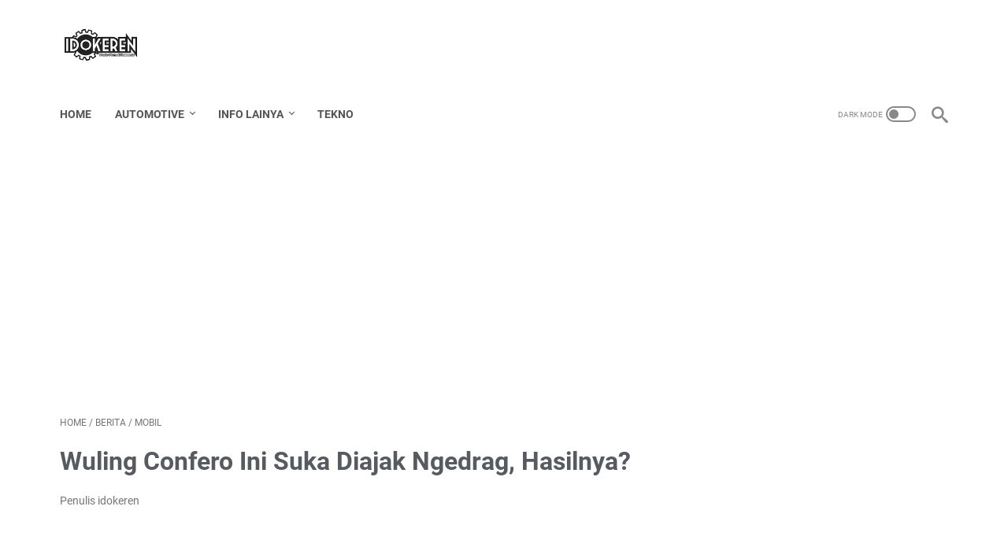

--- FILE ---
content_type: text/html; charset=utf-8
request_url: https://www.google.com/recaptcha/api2/aframe
body_size: 267
content:
<!DOCTYPE HTML><html><head><meta http-equiv="content-type" content="text/html; charset=UTF-8"></head><body><script nonce="Sdzf1-wV4MZjvaSC0M9G6g">/** Anti-fraud and anti-abuse applications only. See google.com/recaptcha */ try{var clients={'sodar':'https://pagead2.googlesyndication.com/pagead/sodar?'};window.addEventListener("message",function(a){try{if(a.source===window.parent){var b=JSON.parse(a.data);var c=clients[b['id']];if(c){var d=document.createElement('img');d.src=c+b['params']+'&rc='+(localStorage.getItem("rc::a")?sessionStorage.getItem("rc::b"):"");window.document.body.appendChild(d);sessionStorage.setItem("rc::e",parseInt(sessionStorage.getItem("rc::e")||0)+1);localStorage.setItem("rc::h",'1769803404744');}}}catch(b){}});window.parent.postMessage("_grecaptcha_ready", "*");}catch(b){}</script></body></html>

--- FILE ---
content_type: text/javascript; charset=UTF-8
request_url: https://www.idokeren.com/feeds/posts/summary/-/Mobil?alt=json-in-script&callback=bacaJuga&max-results=5
body_size: 3703
content:
// API callback
bacaJuga({"version":"1.0","encoding":"UTF-8","feed":{"xmlns":"http://www.w3.org/2005/Atom","xmlns$openSearch":"http://a9.com/-/spec/opensearchrss/1.0/","xmlns$blogger":"http://schemas.google.com/blogger/2008","xmlns$georss":"http://www.georss.org/georss","xmlns$gd":"http://schemas.google.com/g/2005","xmlns$thr":"http://purl.org/syndication/thread/1.0","id":{"$t":"tag:blogger.com,1999:blog-2883499777072755743"},"updated":{"$t":"2026-01-25T18:13:35.855+07:00"},"category":[{"term":"Motor"},{"term":"Mobil"},{"term":"Berita"},{"term":"INFO MENARIK"},{"term":"Tips"},{"term":"materi otomotif"},{"term":"MANFAAT"},{"term":"mesin"},{"term":"Tips And Tricks Motor"},{"term":"wallpaper"},{"term":"AUTOMOTIVE"},{"term":"TEKNO"},{"term":"kesehatan"},{"term":"Tips And Tricks Mobil"},{"term":"Informasi Umum"},{"term":"TARIFMANGGUNG"},{"term":"Blogging"},{"term":"Bmw"},{"term":"PENDIDIKAN"},{"term":"Tecno"},{"term":"Nissan"},{"term":"Hoby Hewan"},{"term":"News"},{"term":"catatanku"},{"term":"KEGUNAAN"},{"term":"Komunitas Motor"},{"term":"teknologi"},{"term":"MOTO GP"},{"term":"PERBEDAAN"},{"term":"tips dan trick"},{"term":"Modifikasi Motor"},{"term":"SUZUKI"},{"term":"Amplifier Circuit"},{"term":"Manfaat Buah"},{"term":"sparepart"},{"term":"ALATBERAT"},{"term":"Komunitas Mobil"},{"term":"lainnya"},{"term":"Car Audio Adapter"},{"term":"Catatan Pengendara Mobil"},{"term":"Catatan Pengendara Motor"},{"term":"Daihatsu"},{"term":"Event"},{"term":"Komputer"},{"term":"Modifikasi"},{"term":"TRENDING"},{"term":"Tips \u0026 Trik"},{"term":"Tutorial Blogging"},{"term":"baby"},{"term":"bmw bike"},{"term":"nisan"},{"term":"pengukuran"},{"term":"wallaper"}],"title":{"type":"text","$t":"idokeren.com"},"subtitle":{"type":"html","$t":"Blog Yang Membahas Dunia  Otomotif, Berita, Tips Dan trik Motor Dan Mobil , Blogging, Tecno, Belajar Otomotif Dan Apapun Informasi Yang Bermanfaat.\n\n\n\n\n \n   \n"},"link":[{"rel":"http://schemas.google.com/g/2005#feed","type":"application/atom+xml","href":"https:\/\/www.idokeren.com\/feeds\/posts\/summary"},{"rel":"self","type":"application/atom+xml","href":"https:\/\/www.blogger.com\/feeds\/2883499777072755743\/posts\/summary\/-\/Mobil?alt=json-in-script\u0026max-results=5"},{"rel":"alternate","type":"text/html","href":"https:\/\/www.idokeren.com\/search\/label\/Mobil"},{"rel":"hub","href":"http://pubsubhubbub.appspot.com/"},{"rel":"next","type":"application/atom+xml","href":"https:\/\/www.blogger.com\/feeds\/2883499777072755743\/posts\/summary\/-\/Mobil\/-\/Mobil?alt=json-in-script\u0026start-index=6\u0026max-results=5"}],"author":[{"name":{"$t":"idokeren"},"uri":{"$t":"http:\/\/www.blogger.com\/profile\/15081934845598365866"},"email":{"$t":"noreply@blogger.com"},"gd$image":{"rel":"http://schemas.google.com/g/2005#thumbnail","width":"32","height":"32","src":"\/\/blogger.googleusercontent.com\/img\/b\/R29vZ2xl\/AVvXsEh818pm45r_aCOW_LLNc61a3rPYqM-JufBlyOgb0kR_uuxeZWz3qg4smcM2pBLyWSTeSQGrIi3KXBR1frQSGQmayLlgCgsA7QZJFhfNv448Mlex7jKwN_hxTbsLpSqT7wjhICGvJjmAuHjoj_1yKEYNdAMpqU19IlPTFL-fD3MwK7Y0\/s220\/SQUARE%20IDOKEREN%20(WHITE).jpg"}}],"generator":{"version":"7.00","uri":"http://www.blogger.com","$t":"Blogger"},"openSearch$totalResults":{"$t":"249"},"openSearch$startIndex":{"$t":"1"},"openSearch$itemsPerPage":{"$t":"5"},"entry":[{"id":{"$t":"tag:blogger.com,1999:blog-2883499777072755743.post-4667441390359056154"},"published":{"$t":"2024-07-05T15:22:00.011+07:00"},"updated":{"$t":"2024-07-05T15:22:50.546+07:00"},"category":[{"scheme":"http://www.blogger.com/atom/ns#","term":"AUTOMOTIVE"},{"scheme":"http://www.blogger.com/atom/ns#","term":"Mobil"}],"title":{"type":"text","$t":"Memilih Kendaraan Beroda Empat Matic Bekas Agar Tidak Rugi"},"summary":{"type":"text","$t":"idokeren.com -\u0026nbsp; Memilih kendaraan beroda empat Matic Bekas\u0026nbsp;panduan Lengkap agar tidak Rugi, Membeli mobil langsung, khususnya kendaraan beroda empat matic bekas, adalah keputusan besar\u0026nbsp; yang perlu dipertimbangkan menggunakan matang.\u0026nbsp;Di kembali keuntungannya seperti harga yg lebih terjangkau serta pilihan contoh yang majemuk, proses pembelian mobil matic bekas juga penuh dengan"},"link":[{"rel":"replies","type":"application/atom+xml","href":"https:\/\/www.idokeren.com\/feeds\/4667441390359056154\/comments\/default","title":"Post Comments"},{"rel":"replies","type":"text/html","href":"https:\/\/www.idokeren.com\/2024\/07\/memilih-kendaraan-beroda-empat-matic.html#comment-form","title":"0 Comments"},{"rel":"edit","type":"application/atom+xml","href":"https:\/\/www.blogger.com\/feeds\/2883499777072755743\/posts\/default\/4667441390359056154"},{"rel":"self","type":"application/atom+xml","href":"https:\/\/www.blogger.com\/feeds\/2883499777072755743\/posts\/default\/4667441390359056154"},{"rel":"alternate","type":"text/html","href":"https:\/\/www.idokeren.com\/2024\/07\/memilih-kendaraan-beroda-empat-matic.html","title":"Memilih Kendaraan Beroda Empat Matic Bekas Agar Tidak Rugi"}],"author":[{"name":{"$t":"idokeren"},"uri":{"$t":"http:\/\/www.blogger.com\/profile\/15081934845598365866"},"email":{"$t":"noreply@blogger.com"},"gd$image":{"rel":"http://schemas.google.com/g/2005#thumbnail","width":"32","height":"32","src":"\/\/blogger.googleusercontent.com\/img\/b\/R29vZ2xl\/AVvXsEh818pm45r_aCOW_LLNc61a3rPYqM-JufBlyOgb0kR_uuxeZWz3qg4smcM2pBLyWSTeSQGrIi3KXBR1frQSGQmayLlgCgsA7QZJFhfNv448Mlex7jKwN_hxTbsLpSqT7wjhICGvJjmAuHjoj_1yKEYNdAMpqU19IlPTFL-fD3MwK7Y0\/s220\/SQUARE%20IDOKEREN%20(WHITE).jpg"}}],"media$thumbnail":{"xmlns$media":"http://search.yahoo.com/mrss/","url":"https:\/\/blogger.googleusercontent.com\/img\/b\/R29vZ2xl\/AVvXsEg1U3NWmgJm5PxIBH1TTFkL2D5JSLVOm-aLP6kKZI9rB3eA-wr98wRHQIhqPrMLS_35g691BN04lmYHPSaEUPDZtrN2WN5PaHbBu9ZF6pVvYeu_tGcFP0o9KarYDANiy65VfNiUe7bsyEnj-Wg7eyNc9Oo9WHmbgWkNvIFzllGPrIh3RfCfei_h0aW7ohMd\/s72-w640-h360-c\/Memilih%20Kendaraan%20Beroda%20Empat%20Matic%20Bekas%20Agar%20Tidak%20Rugi.jpg","height":"72","width":"72"},"thr$total":{"$t":"0"}},{"id":{"$t":"tag:blogger.com,1999:blog-2883499777072755743.post-7696507801225054482"},"published":{"$t":"2024-07-01T10:14:00.000+07:00"},"updated":{"$t":"2024-07-01T10:14:11.635+07:00"},"category":[{"scheme":"http://www.blogger.com/atom/ns#","term":"AUTOMOTIVE"},{"scheme":"http://www.blogger.com/atom/ns#","term":"Mobil"}],"title":{"type":"text","$t":"Kehebatan Subaru Symmetrical All-Wheel Drive (S-AWD) "},"summary":{"type":"text","$t":"Idokeren.com - Kehebatan Subaru Symmetrical All-Wheel Drive (S-AWD) , Subaru, merek otomotif dari Jepang yg populer dengan logo bintang Pleiades-nya, telah usang identik menggunakan teknologi Symmetrical All-Wheel Drive (S-AWD). Sistem ini menjadi karakteristik spesial\u0026nbsp; \u0026nbsp;Subaru serta telah menjadikannya pilihan favorit bagi pengendara yang mendambakan performa andal, stabilitas luar "},"link":[{"rel":"replies","type":"application/atom+xml","href":"https:\/\/www.idokeren.com\/feeds\/7696507801225054482\/comments\/default","title":"Post Comments"},{"rel":"replies","type":"text/html","href":"https:\/\/www.idokeren.com\/2024\/07\/kehebatan-subaru-symmetrical-all-wheel.html#comment-form","title":"0 Comments"},{"rel":"edit","type":"application/atom+xml","href":"https:\/\/www.blogger.com\/feeds\/2883499777072755743\/posts\/default\/7696507801225054482"},{"rel":"self","type":"application/atom+xml","href":"https:\/\/www.blogger.com\/feeds\/2883499777072755743\/posts\/default\/7696507801225054482"},{"rel":"alternate","type":"text/html","href":"https:\/\/www.idokeren.com\/2024\/07\/kehebatan-subaru-symmetrical-all-wheel.html","title":"Kehebatan Subaru Symmetrical All-Wheel Drive (S-AWD) "}],"author":[{"name":{"$t":"idokeren"},"uri":{"$t":"http:\/\/www.blogger.com\/profile\/15081934845598365866"},"email":{"$t":"noreply@blogger.com"},"gd$image":{"rel":"http://schemas.google.com/g/2005#thumbnail","width":"32","height":"32","src":"\/\/blogger.googleusercontent.com\/img\/b\/R29vZ2xl\/AVvXsEh818pm45r_aCOW_LLNc61a3rPYqM-JufBlyOgb0kR_uuxeZWz3qg4smcM2pBLyWSTeSQGrIi3KXBR1frQSGQmayLlgCgsA7QZJFhfNv448Mlex7jKwN_hxTbsLpSqT7wjhICGvJjmAuHjoj_1yKEYNdAMpqU19IlPTFL-fD3MwK7Y0\/s220\/SQUARE%20IDOKEREN%20(WHITE).jpg"}}],"media$thumbnail":{"xmlns$media":"http://search.yahoo.com/mrss/","url":"https:\/\/blogger.googleusercontent.com\/img\/b\/R29vZ2xl\/AVvXsEjgp5llbb9DWLkQuynLql2vdl6KtZ7vRnvRsG7DwKbGBxhOxeivuXXjr3QW5RlmVtwGeB_yPlhY1v3rYwrlBt9NY9NPumOQmcZMDfhXE4WPq_mL091RfCM3C6XREGfUk1v1aGHZnjOtyjIK1y0nJ63uXh9N6dMlK25tBVLdwo0V355FX59vRoML6ODgW6MR\/s72-w640-h360-c\/Kehebatan%20Subaru%20Symmetrical%20All-Wheel%20Drive%20(S-AWD).jpg","height":"72","width":"72"},"thr$total":{"$t":"0"}},{"id":{"$t":"tag:blogger.com,1999:blog-2883499777072755743.post-3789757402650643891"},"published":{"$t":"2024-06-20T01:00:00.001+07:00"},"updated":{"$t":"2024-06-20T01:00:00.245+07:00"},"category":[{"scheme":"http://www.blogger.com/atom/ns#","term":"AUTOMOTIVE"},{"scheme":"http://www.blogger.com/atom/ns#","term":"Mobil"}],"title":{"type":"text","$t":"Jangan Tunggu Mesin Mobil Brebet Segera Ganti Busi Jika Kondisi Sudah Seperti Ini"},"summary":{"type":"text","$t":"Idokeren.com - Halo sobat keren... Jangan tunggu mesin mobil brebet segera ganti busi mobil jika kondisi sudah seperti ini,\u0026nbsp;idokeren.com -  halo sobat keren jangan tunggu mobil sampeyan sampe brebet jikawsuah waktuny aganti busi mobil segar lakukan pergantian sob. Busi termasuk komponen vital dimana ada masa pemakaian. Untuk komponen yang satu ini saya harap anda tidak menunda jika kondisi "},"link":[{"rel":"replies","type":"application/atom+xml","href":"https:\/\/www.idokeren.com\/feeds\/3789757402650643891\/comments\/default","title":"Post Comments"},{"rel":"replies","type":"text/html","href":"https:\/\/www.idokeren.com\/2024\/06\/jangan-tunggu-mesin-mobil-brebet-segera.html#comment-form","title":"0 Comments"},{"rel":"edit","type":"application/atom+xml","href":"https:\/\/www.blogger.com\/feeds\/2883499777072755743\/posts\/default\/3789757402650643891"},{"rel":"self","type":"application/atom+xml","href":"https:\/\/www.blogger.com\/feeds\/2883499777072755743\/posts\/default\/3789757402650643891"},{"rel":"alternate","type":"text/html","href":"https:\/\/www.idokeren.com\/2024\/06\/jangan-tunggu-mesin-mobil-brebet-segera.html","title":"Jangan Tunggu Mesin Mobil Brebet Segera Ganti Busi Jika Kondisi Sudah Seperti Ini"}],"author":[{"name":{"$t":"idokeren"},"uri":{"$t":"http:\/\/www.blogger.com\/profile\/15081934845598365866"},"email":{"$t":"noreply@blogger.com"},"gd$image":{"rel":"http://schemas.google.com/g/2005#thumbnail","width":"32","height":"32","src":"\/\/blogger.googleusercontent.com\/img\/b\/R29vZ2xl\/AVvXsEh818pm45r_aCOW_LLNc61a3rPYqM-JufBlyOgb0kR_uuxeZWz3qg4smcM2pBLyWSTeSQGrIi3KXBR1frQSGQmayLlgCgsA7QZJFhfNv448Mlex7jKwN_hxTbsLpSqT7wjhICGvJjmAuHjoj_1yKEYNdAMpqU19IlPTFL-fD3MwK7Y0\/s220\/SQUARE%20IDOKEREN%20(WHITE).jpg"}}],"media$thumbnail":{"xmlns$media":"http://search.yahoo.com/mrss/","url":"https:\/\/blogger.googleusercontent.com\/img\/b\/R29vZ2xl\/AVvXsEhGtN3Ql_4EEExtKtz8OS2L336cr59hR97Q_lsMtC-iBpnJTh-i3hYKuv5nDw3r_bFPj4036Oun7KWer9pUrgOa76xTVmHRA2thORG6_5iaTvchLKInvRSspA18RhLZQXpfU_swN6i8Qn5qfBvbqjvo9I1_3r8nYdY0ILP0DWHFg3doqbLkE_rFw672_jAD\/s72-w640-h360-c\/Mesin%20Mobil%20Brebet%20Segera%20Ganti%20Busi.jpg","height":"72","width":"72"},"thr$total":{"$t":"0"}},{"id":{"$t":"tag:blogger.com,1999:blog-2883499777072755743.post-988546309044785864"},"published":{"$t":"2024-06-19T01:00:00.002+07:00"},"updated":{"$t":"2025-05-16T03:27:20.711+07:00"},"category":[{"scheme":"http://www.blogger.com/atom/ns#","term":"AUTOMOTIVE"},{"scheme":"http://www.blogger.com/atom/ns#","term":"INFO MENARIK"},{"scheme":"http://www.blogger.com/atom/ns#","term":"MANFAAT"},{"scheme":"http://www.blogger.com/atom/ns#","term":"Mobil"}],"title":{"type":"text","$t":"Kaca Mobil Muncul Water Spot, Ternyata Ini Salah Satu Penyebabnya"},"summary":{"type":"text","$t":"Idokeren.com - Halo sobat keren... Kaca Mobil Muncul Water Spot, Ternyata Ini Salah Satu Penyebabnya.\u0026nbsp;Pernahkah Anda memperhatikan adanya bercak-bercak air atau yang dikenal dengan kata water spot pada kaca kendaraan beroda empat Anda? duduk perkara ini tak jarang Mengganggu penampilan kendaraan beroda empat dan\u0026nbsp; menjadi sangat\u0026nbsp; menjadi sulit buat dihilangkan.\u0026nbsp;Water spot "},"link":[{"rel":"replies","type":"application/atom+xml","href":"https:\/\/www.idokeren.com\/feeds\/988546309044785864\/comments\/default","title":"Post Comments"},{"rel":"replies","type":"text/html","href":"https:\/\/www.idokeren.com\/2024\/06\/kaca-mobil-muncul-water-spot-ternyata.html#comment-form","title":"0 Comments"},{"rel":"edit","type":"application/atom+xml","href":"https:\/\/www.blogger.com\/feeds\/2883499777072755743\/posts\/default\/988546309044785864"},{"rel":"self","type":"application/atom+xml","href":"https:\/\/www.blogger.com\/feeds\/2883499777072755743\/posts\/default\/988546309044785864"},{"rel":"alternate","type":"text/html","href":"https:\/\/www.idokeren.com\/2024\/06\/kaca-mobil-muncul-water-spot-ternyata.html","title":"Kaca Mobil Muncul Water Spot, Ternyata Ini Salah Satu Penyebabnya"}],"author":[{"name":{"$t":"idokeren"},"uri":{"$t":"http:\/\/www.blogger.com\/profile\/15081934845598365866"},"email":{"$t":"noreply@blogger.com"},"gd$image":{"rel":"http://schemas.google.com/g/2005#thumbnail","width":"32","height":"32","src":"\/\/blogger.googleusercontent.com\/img\/b\/R29vZ2xl\/AVvXsEh818pm45r_aCOW_LLNc61a3rPYqM-JufBlyOgb0kR_uuxeZWz3qg4smcM2pBLyWSTeSQGrIi3KXBR1frQSGQmayLlgCgsA7QZJFhfNv448Mlex7jKwN_hxTbsLpSqT7wjhICGvJjmAuHjoj_1yKEYNdAMpqU19IlPTFL-fD3MwK7Y0\/s220\/SQUARE%20IDOKEREN%20(WHITE).jpg"}}],"media$thumbnail":{"xmlns$media":"http://search.yahoo.com/mrss/","url":"https:\/\/blogger.googleusercontent.com\/img\/b\/R29vZ2xl\/AVvXsEhcQYe-KknmLXVBWk0qoKJo-cc7Fp2LxZ7AgUEo6noqtDuX6eAGpou7q1URmlwVpKEy0GU63kn78kdyhkD1XzYD46tawLgfbais48yb8Tnfof1iC17QLyd3JiSb-mLY0kDOzoqp5y8LfqaPnEcJbMR6Hjasr-JZFgJUBEdRwI9Zim3FwTlu0WQt-rFD7UdQ\/s72-w640-h356-c\/Kaca%20Mobil%20Muncul%20Water%20Spot.jpg","height":"72","width":"72"},"thr$total":{"$t":"0"}},{"id":{"$t":"tag:blogger.com,1999:blog-2883499777072755743.post-5984091802658629187"},"published":{"$t":"2024-06-13T11:25:00.016+07:00"},"updated":{"$t":"2024-06-13T11:30:53.875+07:00"},"category":[{"scheme":"http://www.blogger.com/atom/ns#","term":"Mobil"}],"title":{"type":"text","$t":"Tips Membeli Mobil Bekas Untuk Pemula Di Showroom Agar Tidak Rugi"},"summary":{"type":"text","$t":"Idokeren.com - Halo selamat pagi sobat keren kendaraan roda empat memang sekarang ini menjadi salah satu kebutuhan, dikarenakan banyaknya pembangunan jalan tol kita menjadi lebih cepat untuk mencapai tujuan nah kali ini kita akan sharing tentang tips membeli mobil bekas. Kenapa penting sekali untuk mengetahui cara membeli mobil bekas karena membeli mobil bekas itu sangat-sangat beresiko tinggi, "},"link":[{"rel":"replies","type":"application/atom+xml","href":"https:\/\/www.idokeren.com\/feeds\/5984091802658629187\/comments\/default","title":"Post Comments"},{"rel":"replies","type":"text/html","href":"https:\/\/www.idokeren.com\/2024\/06\/tips-membeli-mobil-bekas-untuk-pemula.html#comment-form","title":"0 Comments"},{"rel":"edit","type":"application/atom+xml","href":"https:\/\/www.blogger.com\/feeds\/2883499777072755743\/posts\/default\/5984091802658629187"},{"rel":"self","type":"application/atom+xml","href":"https:\/\/www.blogger.com\/feeds\/2883499777072755743\/posts\/default\/5984091802658629187"},{"rel":"alternate","type":"text/html","href":"https:\/\/www.idokeren.com\/2024\/06\/tips-membeli-mobil-bekas-untuk-pemula.html","title":"Tips Membeli Mobil Bekas Untuk Pemula Di Showroom Agar Tidak Rugi"}],"author":[{"name":{"$t":"idokeren"},"uri":{"$t":"http:\/\/www.blogger.com\/profile\/15081934845598365866"},"email":{"$t":"noreply@blogger.com"},"gd$image":{"rel":"http://schemas.google.com/g/2005#thumbnail","width":"32","height":"32","src":"\/\/blogger.googleusercontent.com\/img\/b\/R29vZ2xl\/AVvXsEh818pm45r_aCOW_LLNc61a3rPYqM-JufBlyOgb0kR_uuxeZWz3qg4smcM2pBLyWSTeSQGrIi3KXBR1frQSGQmayLlgCgsA7QZJFhfNv448Mlex7jKwN_hxTbsLpSqT7wjhICGvJjmAuHjoj_1yKEYNdAMpqU19IlPTFL-fD3MwK7Y0\/s220\/SQUARE%20IDOKEREN%20(WHITE).jpg"}}],"media$thumbnail":{"xmlns$media":"http://search.yahoo.com/mrss/","url":"https:\/\/blogger.googleusercontent.com\/img\/b\/R29vZ2xl\/AVvXsEjugtz6l_sLcb5NruODY14xBlfUs9tDZDtDdMzkx3rS-WN7sbLCTiXnqPfZsg9yrviqJ0bDdxGw5tqV0Y_1SS7_lS1BlMpq_PebHC9UwOHq6qcYLTbPC1McUkwcn7DcKIlN5lq4a3KQAj6yCtHVOSPiVO9HMXxqAwXuKfKmphQ84ob0e83Vy8LhtahZCqFr\/s72-w640-h360-c\/Tips%20Membeli%20Mobil%20Bekas%20Untuk%20Pemula%20Agar%20Tidak%20Rugi.jpg","height":"72","width":"72"},"thr$total":{"$t":"0"}}]}});

--- FILE ---
content_type: text/javascript; charset=UTF-8
request_url: https://www.idokeren.com/feeds/posts/summary/-/Berita?alt=json-in-script&callback=bacaJuga&max-results=5
body_size: 3602
content:
// API callback
bacaJuga({"version":"1.0","encoding":"UTF-8","feed":{"xmlns":"http://www.w3.org/2005/Atom","xmlns$openSearch":"http://a9.com/-/spec/opensearchrss/1.0/","xmlns$blogger":"http://schemas.google.com/blogger/2008","xmlns$georss":"http://www.georss.org/georss","xmlns$gd":"http://schemas.google.com/g/2005","xmlns$thr":"http://purl.org/syndication/thread/1.0","id":{"$t":"tag:blogger.com,1999:blog-2883499777072755743"},"updated":{"$t":"2026-01-25T18:13:35.855+07:00"},"category":[{"term":"Motor"},{"term":"Mobil"},{"term":"Berita"},{"term":"INFO MENARIK"},{"term":"Tips"},{"term":"materi otomotif"},{"term":"MANFAAT"},{"term":"mesin"},{"term":"Tips And Tricks Motor"},{"term":"wallpaper"},{"term":"AUTOMOTIVE"},{"term":"TEKNO"},{"term":"kesehatan"},{"term":"Tips And Tricks Mobil"},{"term":"Informasi Umum"},{"term":"TARIFMANGGUNG"},{"term":"Blogging"},{"term":"Bmw"},{"term":"PENDIDIKAN"},{"term":"Tecno"},{"term":"Nissan"},{"term":"Hoby Hewan"},{"term":"News"},{"term":"catatanku"},{"term":"KEGUNAAN"},{"term":"Komunitas Motor"},{"term":"teknologi"},{"term":"MOTO GP"},{"term":"PERBEDAAN"},{"term":"tips dan trick"},{"term":"Modifikasi Motor"},{"term":"SUZUKI"},{"term":"Amplifier Circuit"},{"term":"Manfaat Buah"},{"term":"sparepart"},{"term":"ALATBERAT"},{"term":"Komunitas Mobil"},{"term":"lainnya"},{"term":"Car Audio Adapter"},{"term":"Catatan Pengendara Mobil"},{"term":"Catatan Pengendara Motor"},{"term":"Daihatsu"},{"term":"Event"},{"term":"Komputer"},{"term":"Modifikasi"},{"term":"TRENDING"},{"term":"Tips \u0026 Trik"},{"term":"Tutorial Blogging"},{"term":"baby"},{"term":"bmw bike"},{"term":"nisan"},{"term":"pengukuran"},{"term":"wallaper"}],"title":{"type":"text","$t":"idokeren.com"},"subtitle":{"type":"html","$t":"Blog Yang Membahas Dunia  Otomotif, Berita, Tips Dan trik Motor Dan Mobil , Blogging, Tecno, Belajar Otomotif Dan Apapun Informasi Yang Bermanfaat.\n\n\n\n\n \n   \n"},"link":[{"rel":"http://schemas.google.com/g/2005#feed","type":"application/atom+xml","href":"https:\/\/www.idokeren.com\/feeds\/posts\/summary"},{"rel":"self","type":"application/atom+xml","href":"https:\/\/www.blogger.com\/feeds\/2883499777072755743\/posts\/summary\/-\/Berita?alt=json-in-script\u0026max-results=5"},{"rel":"alternate","type":"text/html","href":"https:\/\/www.idokeren.com\/search\/label\/Berita"},{"rel":"hub","href":"http://pubsubhubbub.appspot.com/"},{"rel":"next","type":"application/atom+xml","href":"https:\/\/www.blogger.com\/feeds\/2883499777072755743\/posts\/summary\/-\/Berita\/-\/Berita?alt=json-in-script\u0026start-index=6\u0026max-results=5"}],"author":[{"name":{"$t":"idokeren"},"uri":{"$t":"http:\/\/www.blogger.com\/profile\/15081934845598365866"},"email":{"$t":"noreply@blogger.com"},"gd$image":{"rel":"http://schemas.google.com/g/2005#thumbnail","width":"32","height":"32","src":"\/\/blogger.googleusercontent.com\/img\/b\/R29vZ2xl\/AVvXsEh818pm45r_aCOW_LLNc61a3rPYqM-JufBlyOgb0kR_uuxeZWz3qg4smcM2pBLyWSTeSQGrIi3KXBR1frQSGQmayLlgCgsA7QZJFhfNv448Mlex7jKwN_hxTbsLpSqT7wjhICGvJjmAuHjoj_1yKEYNdAMpqU19IlPTFL-fD3MwK7Y0\/s220\/SQUARE%20IDOKEREN%20(WHITE).jpg"}}],"generator":{"version":"7.00","uri":"http://www.blogger.com","$t":"Blogger"},"openSearch$totalResults":{"$t":"202"},"openSearch$startIndex":{"$t":"1"},"openSearch$itemsPerPage":{"$t":"5"},"entry":[{"id":{"$t":"tag:blogger.com,1999:blog-2883499777072755743.post-921917439927575868"},"published":{"$t":"2024-03-13T14:57:00.001+07:00"},"updated":{"$t":"2024-03-13T14:57:15.380+07:00"},"category":[{"scheme":"http://www.blogger.com/atom/ns#","term":"Berita"}],"title":{"type":"text","$t":"Innalillahi, Habib Hasan Pimpinan Majelis Nurul Musthofa Meninggal Dunia"},"summary":{"type":"text","$t":"Idokeren.com -\u0026nbsp;Innalillahi, Habib Hasan Pimpinan Majelis Nurul Musthofa Meninggal Dunia, pagi hari ini sesunggunhya dunia bersedih seorang ulama besar meninggal dunia.Kabar duka ini kita dengar di pagi hari ini di tengah cuaca yang mendung seorang ulama besar di panggil meninggal dunia.dari akun instagram @rabitha_alawaiyah kabar duka ini kita dengar.\u0026nbsp;\"Segenap Keluarga Besar Rabithah "},"link":[{"rel":"replies","type":"application/atom+xml","href":"https:\/\/www.idokeren.com\/feeds\/921917439927575868\/comments\/default","title":"Post Comments"},{"rel":"replies","type":"text/html","href":"https:\/\/www.idokeren.com\/2024\/03\/innalillahi-habib-hasan-pimpinan.html#comment-form","title":"0 Comments"},{"rel":"edit","type":"application/atom+xml","href":"https:\/\/www.blogger.com\/feeds\/2883499777072755743\/posts\/default\/921917439927575868"},{"rel":"self","type":"application/atom+xml","href":"https:\/\/www.blogger.com\/feeds\/2883499777072755743\/posts\/default\/921917439927575868"},{"rel":"alternate","type":"text/html","href":"https:\/\/www.idokeren.com\/2024\/03\/innalillahi-habib-hasan-pimpinan.html","title":"Innalillahi, Habib Hasan Pimpinan Majelis Nurul Musthofa Meninggal Dunia"}],"author":[{"name":{"$t":"idokeren"},"uri":{"$t":"http:\/\/www.blogger.com\/profile\/15081934845598365866"},"email":{"$t":"noreply@blogger.com"},"gd$image":{"rel":"http://schemas.google.com/g/2005#thumbnail","width":"32","height":"32","src":"\/\/blogger.googleusercontent.com\/img\/b\/R29vZ2xl\/AVvXsEh818pm45r_aCOW_LLNc61a3rPYqM-JufBlyOgb0kR_uuxeZWz3qg4smcM2pBLyWSTeSQGrIi3KXBR1frQSGQmayLlgCgsA7QZJFhfNv448Mlex7jKwN_hxTbsLpSqT7wjhICGvJjmAuHjoj_1yKEYNdAMpqU19IlPTFL-fD3MwK7Y0\/s220\/SQUARE%20IDOKEREN%20(WHITE).jpg"}}],"media$thumbnail":{"xmlns$media":"http://search.yahoo.com/mrss/","url":"https:\/\/blogger.googleusercontent.com\/img\/b\/R29vZ2xl\/AVvXsEgVt4Cahbazq3pOTFeiHnbCxelM7rn3wK-OmvXVvGESO4E5SZi8W47BAkTkDn2Tw4jrAt70I8mECzoHyu_2FVpuyrogADOSpN-71aLXId81PgUvAq8U_xzZu78GrsYjvhnlBcjueOroaaNJ-ha-IVqvWcLF5B2qTxp_LK0auwgMPCkJPtAmvD8luDRAn6Q3\/s72-w640-h486-c\/Innalillahi,%20Habib%20Hasan%20Pimpinan%20Majelis%20Nurul%20Musthofa%20Meninggal%20Dunia.jpg","height":"72","width":"72"},"thr$total":{"$t":"0"}},{"id":{"$t":"tag:blogger.com,1999:blog-2883499777072755743.post-60123713504653851"},"published":{"$t":"2023-06-18T01:00:00.000+07:00"},"updated":{"$t":"2023-06-18T01:00:00.138+07:00"},"category":[{"scheme":"http://www.blogger.com/atom/ns#","term":"Berita"}],"title":{"type":"text","$t":"Hemat Biaya! Inilah Cara Menduplikat Smart Key Honda di AHASS Hanya Dengan Rp 50.000"},"summary":{"type":"text","$t":"Idokeren.com - Honda merupakan salah satu merek mobil yang populer di Indonesia. Bagi pemilik mobil Honda, khususnya yang menggunakan smart key, mungkin ada saatnya ketika Anda perlu menduplikat kunci pintar tersebut. Jika Anda mencari tempat yang tepat untuk melakukan duplikasi smart key Honda dengan biaya terjangkau, maka AHASS (Astra Honda Authorized Service Station) adalah pilihan yang "},"link":[{"rel":"replies","type":"application/atom+xml","href":"https:\/\/www.idokeren.com\/feeds\/60123713504653851\/comments\/default","title":"Post Comments"},{"rel":"replies","type":"text/html","href":"https:\/\/www.idokeren.com\/2023\/06\/hemat-biaya-inilah-cara-menduplikat.html#comment-form","title":"0 Comments"},{"rel":"edit","type":"application/atom+xml","href":"https:\/\/www.blogger.com\/feeds\/2883499777072755743\/posts\/default\/60123713504653851"},{"rel":"self","type":"application/atom+xml","href":"https:\/\/www.blogger.com\/feeds\/2883499777072755743\/posts\/default\/60123713504653851"},{"rel":"alternate","type":"text/html","href":"https:\/\/www.idokeren.com\/2023\/06\/hemat-biaya-inilah-cara-menduplikat.html","title":"Hemat Biaya! Inilah Cara Menduplikat Smart Key Honda di AHASS Hanya Dengan Rp 50.000"}],"author":[{"name":{"$t":"idokeren"},"uri":{"$t":"http:\/\/www.blogger.com\/profile\/15081934845598365866"},"email":{"$t":"noreply@blogger.com"},"gd$image":{"rel":"http://schemas.google.com/g/2005#thumbnail","width":"32","height":"32","src":"\/\/blogger.googleusercontent.com\/img\/b\/R29vZ2xl\/AVvXsEh818pm45r_aCOW_LLNc61a3rPYqM-JufBlyOgb0kR_uuxeZWz3qg4smcM2pBLyWSTeSQGrIi3KXBR1frQSGQmayLlgCgsA7QZJFhfNv448Mlex7jKwN_hxTbsLpSqT7wjhICGvJjmAuHjoj_1yKEYNdAMpqU19IlPTFL-fD3MwK7Y0\/s220\/SQUARE%20IDOKEREN%20(WHITE).jpg"}}],"media$thumbnail":{"xmlns$media":"http://search.yahoo.com/mrss/","url":"https:\/\/blogger.googleusercontent.com\/img\/b\/R29vZ2xl\/AVvXsEgoefUkwWSesqrYiOfl9UFrsmekVDOC92CDgqJf58Za_FUoQ0l2gxm95GNmej6nnHfnf3nKK0M2ikyHnDF2utz4gQoVLsZYg-GqcZR3xDzIp8Iwm6kTm7yAmGKDe-lb6crhhS3dnY2JG3c82uX2aBFoqBAyBzlV6c4HXxdH-AWqCQs4uBZpj2Qi1NKr-w\/s72-w301-h400-c\/Smart%20Key%20Honda%20di%20AHASS%20Hanya%20Dengan%20Rp%2050.000.jpg","height":"72","width":"72"},"thr$total":{"$t":"0"}},{"id":{"$t":"tag:blogger.com,1999:blog-2883499777072755743.post-1068677076011828477"},"published":{"$t":"2023-06-17T01:00:00.001+07:00"},"updated":{"$t":"2023-06-17T01:00:00.140+07:00"},"category":[{"scheme":"http://www.blogger.com/atom/ns#","term":"Berita"}],"title":{"type":"text","$t":"Sering Terjadi  Sopir Tidak Sadar Mobil Mundur Hingga Menabrak Mobil Lain"},"summary":{"type":"text","$t":"idokeren.com -\u0026nbsp;Hai teman-teman pengguna jalan! Apakah kalian pernah mengalami atau melihat kejadian lucu tapi sedikit memalukan di jalan raya? Nah, kali ini kita akan membahas tentang situasi yang cukup umum terjadi, yaitu ketika sopir tidak sadar mobilnya mundur dan akhirnya menabrak mobil lain. Kejadian ini memang sering terjadi, dan kadang-kadang bisa membuat orang terkejut atau tertawa "},"link":[{"rel":"replies","type":"application/atom+xml","href":"https:\/\/www.idokeren.com\/feeds\/1068677076011828477\/comments\/default","title":"Post Comments"},{"rel":"replies","type":"text/html","href":"https:\/\/www.idokeren.com\/2023\/06\/sering-terjadi-sopir-tidak-sadar-mobil.html#comment-form","title":"0 Comments"},{"rel":"edit","type":"application/atom+xml","href":"https:\/\/www.blogger.com\/feeds\/2883499777072755743\/posts\/default\/1068677076011828477"},{"rel":"self","type":"application/atom+xml","href":"https:\/\/www.blogger.com\/feeds\/2883499777072755743\/posts\/default\/1068677076011828477"},{"rel":"alternate","type":"text/html","href":"https:\/\/www.idokeren.com\/2023\/06\/sering-terjadi-sopir-tidak-sadar-mobil.html","title":"Sering Terjadi  Sopir Tidak Sadar Mobil Mundur Hingga Menabrak Mobil Lain"}],"author":[{"name":{"$t":"idokeren"},"uri":{"$t":"http:\/\/www.blogger.com\/profile\/15081934845598365866"},"email":{"$t":"noreply@blogger.com"},"gd$image":{"rel":"http://schemas.google.com/g/2005#thumbnail","width":"32","height":"32","src":"\/\/blogger.googleusercontent.com\/img\/b\/R29vZ2xl\/AVvXsEh818pm45r_aCOW_LLNc61a3rPYqM-JufBlyOgb0kR_uuxeZWz3qg4smcM2pBLyWSTeSQGrIi3KXBR1frQSGQmayLlgCgsA7QZJFhfNv448Mlex7jKwN_hxTbsLpSqT7wjhICGvJjmAuHjoj_1yKEYNdAMpqU19IlPTFL-fD3MwK7Y0\/s220\/SQUARE%20IDOKEREN%20(WHITE).jpg"}}],"media$thumbnail":{"xmlns$media":"http://search.yahoo.com/mrss/","url":"https:\/\/blogger.googleusercontent.com\/img\/b\/R29vZ2xl\/AVvXsEiWTLSzWS6v135D4c5essnfbBaLRGHHrVGKGmWqC05FFs6Xm2quS-Tx_LcJJnjGWmiiPIdFpaEf0r-PhkrTr_kuhfZ1LS5gnsknUEBdm5rJYrKuyBpVYgfCB24SMR_unUm-bfcU0d8EmbIJCkoYNNmRuCOWXRg9RScZ6Yn-ODA6m0yUUIwVtgwEqsdFuQ\/s72-w400-h259-c\/Sering%20Terjadi%20Sopir%20Tidak%20Sadar%20Mobil%20Mundur%20Hingga%20Menabrak%20Mobil%20Lain.jpg","height":"72","width":"72"},"thr$total":{"$t":"0"}},{"id":{"$t":"tag:blogger.com,1999:blog-2883499777072755743.post-2843542616277905056"},"published":{"$t":"2023-06-15T19:53:00.008+07:00"},"updated":{"$t":"2023-06-15T19:53:53.452+07:00"},"category":[{"scheme":"http://www.blogger.com/atom/ns#","term":"Berita"}],"title":{"type":"text","$t":"Jadwal Acara Roadshow MotoGP 2023 di Jakarta Dan Cara Mendapatkan Tiket"},"summary":{"type":"text","$t":"Idokeren.com - Selamat datang sobat kerendi artikel ini! Kami akan membahas tentang acara RCB Kembali Gelar Roadshow \u0026amp; Nobar MotoGP 2023 di Jakarta dan lokasinya yang menarik. Acara ini merupakan salah satu event yang paling ditunggu-tunggu oleh para penggemar MotoGP di Indonesia. Roadshow dan nobar ini merupakan kesempatan yang sempurna bagi penggemar MotoGP untuk berkumpul bersama, "},"link":[{"rel":"replies","type":"application/atom+xml","href":"https:\/\/www.idokeren.com\/feeds\/2843542616277905056\/comments\/default","title":"Post Comments"},{"rel":"replies","type":"text/html","href":"https:\/\/www.idokeren.com\/2023\/06\/jadwal-acara-roadshow-motogp-2023-di.html#comment-form","title":"0 Comments"},{"rel":"edit","type":"application/atom+xml","href":"https:\/\/www.blogger.com\/feeds\/2883499777072755743\/posts\/default\/2843542616277905056"},{"rel":"self","type":"application/atom+xml","href":"https:\/\/www.blogger.com\/feeds\/2883499777072755743\/posts\/default\/2843542616277905056"},{"rel":"alternate","type":"text/html","href":"https:\/\/www.idokeren.com\/2023\/06\/jadwal-acara-roadshow-motogp-2023-di.html","title":"Jadwal Acara Roadshow MotoGP 2023 di Jakarta Dan Cara Mendapatkan Tiket"}],"author":[{"name":{"$t":"idokeren"},"uri":{"$t":"http:\/\/www.blogger.com\/profile\/15081934845598365866"},"email":{"$t":"noreply@blogger.com"},"gd$image":{"rel":"http://schemas.google.com/g/2005#thumbnail","width":"32","height":"32","src":"\/\/blogger.googleusercontent.com\/img\/b\/R29vZ2xl\/AVvXsEh818pm45r_aCOW_LLNc61a3rPYqM-JufBlyOgb0kR_uuxeZWz3qg4smcM2pBLyWSTeSQGrIi3KXBR1frQSGQmayLlgCgsA7QZJFhfNv448Mlex7jKwN_hxTbsLpSqT7wjhICGvJjmAuHjoj_1yKEYNdAMpqU19IlPTFL-fD3MwK7Y0\/s220\/SQUARE%20IDOKEREN%20(WHITE).jpg"}}],"media$thumbnail":{"xmlns$media":"http://search.yahoo.com/mrss/","url":"https:\/\/blogger.googleusercontent.com\/img\/b\/R29vZ2xl\/AVvXsEgkCIWbBlU9BJZ-pItNit51tkx2ACuEhMJ17tmXNy3kP3qq4r-mrUYMnF8IVuczlgrm_H-STz2wEpslQLLfF2_TP8o-DQcDRmDtpcPIyNTkiS7eQEQx4jGtX5GAcqB9hdadzG3qNOez3OMjIwl7Dn_QRuhGlX-dwR_xiPV9KNJLoi0jGJfHkqYNYwuMWg\/s72-w399-h400-c\/RCB%20Kembali%20Gelar%20Roadshow%20\u0026%20Nobar%20MotoGP%202023%20di%20Jakarta.jpg","height":"72","width":"72"},"thr$total":{"$t":"0"}},{"id":{"$t":"tag:blogger.com,1999:blog-2883499777072755743.post-3021751063639693214"},"published":{"$t":"2023-06-15T13:23:00.000+07:00"},"updated":{"$t":"2023-06-15T13:23:01.559+07:00"},"category":[{"scheme":"http://www.blogger.com/atom/ns#","term":"Berita"}],"title":{"type":"text","$t":"Kejutan! Kawasaki Menggebrak Jakarta Fair 2023 Dengan Peluncuran Motor Trail Imut KLX110R"},"summary":{"type":"text","$t":"Idokeren.com -\u0026nbsp;Jakarta Fair 2023 menjadi ajang yang penuh kejutan bagi pecinta sepeda motor di Indonesia. Salah satu kejutan yang paling menarik perhatian adalah peluncuran motor trail imut Kawasaki KLX110R. Motor ini menjadi sorotan utama karena desainnya yang kompak dan performa yang tangguh. Kawasaki KLX110R hadir dengan segudang fitur yang menggoda para penggemar motor trail. Desainnya "},"link":[{"rel":"replies","type":"application/atom+xml","href":"https:\/\/www.idokeren.com\/feeds\/3021751063639693214\/comments\/default","title":"Post Comments"},{"rel":"replies","type":"text/html","href":"https:\/\/www.idokeren.com\/2023\/06\/motor-trail-imut-kawasaki-klx110r.html#comment-form","title":"0 Comments"},{"rel":"edit","type":"application/atom+xml","href":"https:\/\/www.blogger.com\/feeds\/2883499777072755743\/posts\/default\/3021751063639693214"},{"rel":"self","type":"application/atom+xml","href":"https:\/\/www.blogger.com\/feeds\/2883499777072755743\/posts\/default\/3021751063639693214"},{"rel":"alternate","type":"text/html","href":"https:\/\/www.idokeren.com\/2023\/06\/motor-trail-imut-kawasaki-klx110r.html","title":"Kejutan! Kawasaki Menggebrak Jakarta Fair 2023 Dengan Peluncuran Motor Trail Imut KLX110R"}],"author":[{"name":{"$t":"idokeren"},"uri":{"$t":"http:\/\/www.blogger.com\/profile\/15081934845598365866"},"email":{"$t":"noreply@blogger.com"},"gd$image":{"rel":"http://schemas.google.com/g/2005#thumbnail","width":"32","height":"32","src":"\/\/blogger.googleusercontent.com\/img\/b\/R29vZ2xl\/AVvXsEh818pm45r_aCOW_LLNc61a3rPYqM-JufBlyOgb0kR_uuxeZWz3qg4smcM2pBLyWSTeSQGrIi3KXBR1frQSGQmayLlgCgsA7QZJFhfNv448Mlex7jKwN_hxTbsLpSqT7wjhICGvJjmAuHjoj_1yKEYNdAMpqU19IlPTFL-fD3MwK7Y0\/s220\/SQUARE%20IDOKEREN%20(WHITE).jpg"}}],"media$thumbnail":{"xmlns$media":"http://search.yahoo.com/mrss/","url":"https:\/\/blogger.googleusercontent.com\/img\/b\/R29vZ2xl\/AVvXsEi_3Jydu6PeUolhVP-uxtFk2X4gEiSThVajOOlnZ8bA55cbxSF8tw3Gli0-mMEjo0oqcskS7ZTmpS8NnRil3zBxzD_SkCCp4d3GhmYkPAQZoLfgUQ-qWZJU-WDh97n_f5_OKG67wFHRRm8iqKU4J80gI32J2bhneb2IrMtI0ltypU8zvu6OKU6LHSs1dQ\/s72-w400-h261-c\/Motor%20Trail%20Imut%20KLX110R.jpg","height":"72","width":"72"},"thr$total":{"$t":"0"}}]}});

--- FILE ---
content_type: text/javascript; charset=UTF-8
request_url: https://www.idokeren.com/feeds/posts/default/-/Mobil?alt=json-in-script&orderby=updated&start-index=64&max-results=9&callback=msRelatedPosts
body_size: 5055
content:
// API callback
msRelatedPosts({"version":"1.0","encoding":"UTF-8","feed":{"xmlns":"http://www.w3.org/2005/Atom","xmlns$openSearch":"http://a9.com/-/spec/opensearchrss/1.0/","xmlns$blogger":"http://schemas.google.com/blogger/2008","xmlns$georss":"http://www.georss.org/georss","xmlns$gd":"http://schemas.google.com/g/2005","xmlns$thr":"http://purl.org/syndication/thread/1.0","id":{"$t":"tag:blogger.com,1999:blog-2883499777072755743"},"updated":{"$t":"2026-01-25T18:13:35.855+07:00"},"category":[{"term":"Motor"},{"term":"Mobil"},{"term":"Berita"},{"term":"INFO MENARIK"},{"term":"Tips"},{"term":"materi otomotif"},{"term":"MANFAAT"},{"term":"mesin"},{"term":"Tips And Tricks Motor"},{"term":"wallpaper"},{"term":"AUTOMOTIVE"},{"term":"TEKNO"},{"term":"kesehatan"},{"term":"Tips And Tricks Mobil"},{"term":"Informasi Umum"},{"term":"TARIFMANGGUNG"},{"term":"Blogging"},{"term":"Bmw"},{"term":"PENDIDIKAN"},{"term":"Tecno"},{"term":"Nissan"},{"term":"Hoby Hewan"},{"term":"News"},{"term":"catatanku"},{"term":"KEGUNAAN"},{"term":"Komunitas Motor"},{"term":"teknologi"},{"term":"MOTO GP"},{"term":"PERBEDAAN"},{"term":"tips dan trick"},{"term":"Modifikasi Motor"},{"term":"SUZUKI"},{"term":"Amplifier Circuit"},{"term":"Manfaat Buah"},{"term":"sparepart"},{"term":"ALATBERAT"},{"term":"Komunitas Mobil"},{"term":"lainnya"},{"term":"Car Audio Adapter"},{"term":"Catatan Pengendara Mobil"},{"term":"Catatan Pengendara Motor"},{"term":"Daihatsu"},{"term":"Event"},{"term":"Komputer"},{"term":"Modifikasi"},{"term":"TRENDING"},{"term":"Tips \u0026 Trik"},{"term":"Tutorial Blogging"},{"term":"baby"},{"term":"bmw bike"},{"term":"nisan"},{"term":"pengukuran"},{"term":"wallaper"}],"title":{"type":"text","$t":"idokeren.com"},"subtitle":{"type":"html","$t":"Blog Yang Membahas Dunia  Otomotif, Berita, Tips Dan trik Motor Dan Mobil , Blogging, Tecno, Belajar Otomotif Dan Apapun Informasi Yang Bermanfaat.\n\n\n\n\n \n   \n"},"link":[{"rel":"http://schemas.google.com/g/2005#feed","type":"application/atom+xml","href":"https:\/\/www.idokeren.com\/feeds\/posts\/default"},{"rel":"self","type":"application/atom+xml","href":"https:\/\/www.blogger.com\/feeds\/2883499777072755743\/posts\/default\/-\/Mobil?alt=json-in-script\u0026start-index=64\u0026max-results=9\u0026orderby=updated"},{"rel":"alternate","type":"text/html","href":"https:\/\/www.idokeren.com\/search\/label\/Mobil"},{"rel":"hub","href":"http://pubsubhubbub.appspot.com/"},{"rel":"previous","type":"application/atom+xml","href":"https:\/\/www.blogger.com\/feeds\/2883499777072755743\/posts\/default\/-\/Mobil\/-\/Mobil?alt=json-in-script\u0026start-index=55\u0026max-results=9\u0026orderby=updated"},{"rel":"next","type":"application/atom+xml","href":"https:\/\/www.blogger.com\/feeds\/2883499777072755743\/posts\/default\/-\/Mobil\/-\/Mobil?alt=json-in-script\u0026start-index=73\u0026max-results=9\u0026orderby=updated"}],"author":[{"name":{"$t":"idokeren"},"uri":{"$t":"http:\/\/www.blogger.com\/profile\/15081934845598365866"},"email":{"$t":"noreply@blogger.com"},"gd$image":{"rel":"http://schemas.google.com/g/2005#thumbnail","width":"32","height":"32","src":"\/\/blogger.googleusercontent.com\/img\/b\/R29vZ2xl\/AVvXsEh818pm45r_aCOW_LLNc61a3rPYqM-JufBlyOgb0kR_uuxeZWz3qg4smcM2pBLyWSTeSQGrIi3KXBR1frQSGQmayLlgCgsA7QZJFhfNv448Mlex7jKwN_hxTbsLpSqT7wjhICGvJjmAuHjoj_1yKEYNdAMpqU19IlPTFL-fD3MwK7Y0\/s220\/SQUARE%20IDOKEREN%20(WHITE).jpg"}}],"generator":{"version":"7.00","uri":"http://www.blogger.com","$t":"Blogger"},"openSearch$totalResults":{"$t":"249"},"openSearch$startIndex":{"$t":"64"},"openSearch$itemsPerPage":{"$t":"9"},"entry":[{"id":{"$t":"tag:blogger.com,1999:blog-2883499777072755743.post-2733451606013755027"},"published":{"$t":"2021-10-16T17:20:00.000+07:00"},"updated":{"$t":"2021-10-16T17:20:14.024+07:00"},"category":[{"scheme":"http://www.blogger.com/atom/ns#","term":"Mobil"}],"title":{"type":"text","$t":"Persneling Fortuner Matic Punya Beberapa Keunggulan Terbaru"},"summary":{"type":"text","$t":"idokeren.com - Persneling Fortuner Matic dalam kompetisi ini memiliki transmisi baru dalam beberapa upgrade. Baik manual dan otomatis Fortuner sekarang menggunakan 6 percepatan,\u0026nbsp; bukan manual 5 percepatan dan otomatisasi 4-percepatan. Namun pesaing terdekatnya adalah Mitsubishi Pajero Sport yang dilengkapi dengan transmisi otomatis 8-percepatan membuatnya pajero lebih irit bbm karena "},"link":[{"rel":"replies","type":"application/atom+xml","href":"https:\/\/www.idokeren.com\/feeds\/2733451606013755027\/comments\/default","title":"Post Comments"},{"rel":"replies","type":"text/html","href":"https:\/\/www.idokeren.com\/2021\/10\/persneling-fortuner-matic-punya.html#comment-form","title":"0 Comments"},{"rel":"edit","type":"application/atom+xml","href":"https:\/\/www.blogger.com\/feeds\/2883499777072755743\/posts\/default\/2733451606013755027"},{"rel":"self","type":"application/atom+xml","href":"https:\/\/www.blogger.com\/feeds\/2883499777072755743\/posts\/default\/2733451606013755027"},{"rel":"alternate","type":"text/html","href":"https:\/\/www.idokeren.com\/2021\/10\/persneling-fortuner-matic-punya.html","title":"Persneling Fortuner Matic Punya Beberapa Keunggulan Terbaru"}],"author":[{"name":{"$t":"Unknown"},"email":{"$t":"noreply@blogger.com"},"gd$image":{"rel":"http://schemas.google.com/g/2005#thumbnail","width":"16","height":"16","src":"https:\/\/img1.blogblog.com\/img\/b16-rounded.gif"}}],"media$thumbnail":{"xmlns$media":"http://search.yahoo.com/mrss/","url":"https:\/\/blogger.googleusercontent.com\/img\/a\/AVvXsEhnMmoej-CdHG8SxfDHF4sSr5fb2EkZbk4ffxlrMYCqmPhsGgcHO34Nx6k2BhxstI6hGSJ3pS9xWWuac5UYeAfBAJ3GGKay-c5BBqqasiUEjAlbt3Aw7lM1UCxnUTlViD0UIOmvTGjafq2ueGOa1JtcgCz4S0xye_lBVKvZvzkLh4gwi9k4Ds7J9QT_qw=s72-w400-h189-c","height":"72","width":"72"},"thr$total":{"$t":"0"}},{"id":{"$t":"tag:blogger.com,1999:blog-2883499777072755743.post-9104075021477349862"},"published":{"$t":"2021-09-27T07:53:00.005+07:00"},"updated":{"$t":"2021-09-27T08:05:51.889+07:00"},"category":[{"scheme":"http://www.blogger.com/atom/ns#","term":"Mobil"}],"title":{"type":"text","$t":"KIA Seltos Si Pesaing HR-V Naik Harga Tipe EX Kini Jadi Rp 325 Juta"},"summary":{"type":"text","$t":"Idokeren.com - KIA Seltos PT Creta Indus Artha (KIA) baru diperkenalkan pada Januari 2020. Penampilan KIA Seltos Honda HR-5 diharapkan bisa menjadi pesaing tangguh. SUV bertubuh kompak ini menawarkan 6 warna pilihan. Glacier White Pearl Blue Intens Red Silver Punchy Orange, Dawn Black Pearl Intelligence.\u0026nbsp;Bicara soal galeri performa KIA Seltos memang tidak sehebat Honda HR-V. Celtus ini "},"link":[{"rel":"replies","type":"application/atom+xml","href":"https:\/\/www.idokeren.com\/feeds\/9104075021477349862\/comments\/default","title":"Post Comments"},{"rel":"replies","type":"text/html","href":"https:\/\/www.idokeren.com\/2021\/09\/kia-seltos-si-pesaing-hr-v-naik-harga.html#comment-form","title":"0 Comments"},{"rel":"edit","type":"application/atom+xml","href":"https:\/\/www.blogger.com\/feeds\/2883499777072755743\/posts\/default\/9104075021477349862"},{"rel":"self","type":"application/atom+xml","href":"https:\/\/www.blogger.com\/feeds\/2883499777072755743\/posts\/default\/9104075021477349862"},{"rel":"alternate","type":"text/html","href":"https:\/\/www.idokeren.com\/2021\/09\/kia-seltos-si-pesaing-hr-v-naik-harga.html","title":"KIA Seltos Si Pesaing HR-V Naik Harga Tipe EX Kini Jadi Rp 325 Juta"}],"author":[{"name":{"$t":"Unknown"},"email":{"$t":"noreply@blogger.com"},"gd$image":{"rel":"http://schemas.google.com/g/2005#thumbnail","width":"16","height":"16","src":"https:\/\/img1.blogblog.com\/img\/b16-rounded.gif"}}],"media$thumbnail":{"xmlns$media":"http://search.yahoo.com/mrss/","url":"https:\/\/blogger.googleusercontent.com\/img\/b\/R29vZ2xl\/AVvXsEgCH-veNwCCdlXw_QmwBYOfX8DU-pGzlZAmyfgyiE0WerpqrV24PKGR_qZObTr4ZNH5PJNE0RZ3rCM4OEK_RifjAnWun5014WAa8XkEKOdYLOzRYUE4EcyiQxIPHrhk9wdxB0s4BP2hpHCK\/s72-w400-h224-c\/kw0.jpg","height":"72","width":"72"},"thr$total":{"$t":"0"}},{"id":{"$t":"tag:blogger.com,1999:blog-2883499777072755743.post-8584651904476351892"},"published":{"$t":"2021-09-23T10:24:00.004+07:00"},"updated":{"$t":"2021-09-23T10:24:24.475+07:00"},"category":[{"scheme":"http://www.blogger.com/atom/ns#","term":"Mobil"}],"title":{"type":"text","$t":"Cara membersihkan Getah di Mobil 100% WORKS"},"summary":{"type":"text","$t":"Idokeren.com – Salam otomotif selamat datang di blog idokeren sobat setia semua, semoga semuanya dalam keadaan sehat selalu dalam menjalankan puasa. Baiklah sobat semua, pada kali ini kita akan membahas tentang bagaimana cara kita untuk memberantas getah yang menempel pada mobil.Pada dasarnya, badan mobil cukup jarang terkena getah dari pohon. Namun hal ini bukan berarti getah mobil tidak akan "},"link":[{"rel":"replies","type":"application/atom+xml","href":"https:\/\/www.idokeren.com\/feeds\/8584651904476351892\/comments\/default","title":"Post Comments"},{"rel":"replies","type":"text/html","href":"https:\/\/www.idokeren.com\/2021\/09\/cara-membersihkan-getah-di-mobil-100.html#comment-form","title":"0 Comments"},{"rel":"edit","type":"application/atom+xml","href":"https:\/\/www.blogger.com\/feeds\/2883499777072755743\/posts\/default\/8584651904476351892"},{"rel":"self","type":"application/atom+xml","href":"https:\/\/www.blogger.com\/feeds\/2883499777072755743\/posts\/default\/8584651904476351892"},{"rel":"alternate","type":"text/html","href":"https:\/\/www.idokeren.com\/2021\/09\/cara-membersihkan-getah-di-mobil-100.html","title":"Cara membersihkan Getah di Mobil 100% WORKS"}],"author":[{"name":{"$t":"Unknown"},"email":{"$t":"noreply@blogger.com"},"gd$image":{"rel":"http://schemas.google.com/g/2005#thumbnail","width":"16","height":"16","src":"https:\/\/img1.blogblog.com\/img\/b16-rounded.gif"}}],"media$thumbnail":{"xmlns$media":"http://search.yahoo.com/mrss/","url":"https:\/\/blogger.googleusercontent.com\/img\/b\/R29vZ2xl\/AVvXsEjFDUroob5XkmfiHPy6LHWo62Vj5BjPbzpdsGAe0zRY01HIv4rFo8Tgk15BfvuXDK5uohIR8iqLlwkqpqITtiPw9-ChA7Fsye3A7mj4dsX3F0zQCgiFiueC09VFMDTF63X2tpUTDeGp1YN4\/s72-w400-h178-c\/kw0.jpg","height":"72","width":"72"},"thr$total":{"$t":"0"}},{"id":{"$t":"tag:blogger.com,1999:blog-2883499777072755743.post-400148754774491205"},"published":{"$t":"2021-08-15T08:24:00.002+07:00"},"updated":{"$t":"2021-08-15T08:24:32.269+07:00"},"category":[{"scheme":"http://www.blogger.com/atom/ns#","term":"Mobil"}],"title":{"type":"text","$t":"Tips Membersihkan Jok Mobil Berbahan Kain"},"summary":{"type":"text","$t":"Idokeren.com – hai sobat semua, pembahasan kita pada kesempatan kali ini adalah bagaimana cara kita untuk membersihkanm jok mobil yang terbuat dari bahan kain. Penasaran? Simak penjelasan berikut ini.Seperti yang kita ketahui bahwa kebersihan merupaka hal yang baik dan akan bergunaa untuk kita. Begitupun dengan komponen – komponen mobil semua membutuhkan perawatan supaya bersih dan terhindar dari"},"link":[{"rel":"replies","type":"application/atom+xml","href":"https:\/\/www.idokeren.com\/feeds\/400148754774491205\/comments\/default","title":"Post Comments"},{"rel":"replies","type":"text/html","href":"https:\/\/www.idokeren.com\/2021\/08\/tips-membersihkan-jok-mobil-berbahan.html#comment-form","title":"0 Comments"},{"rel":"edit","type":"application/atom+xml","href":"https:\/\/www.blogger.com\/feeds\/2883499777072755743\/posts\/default\/400148754774491205"},{"rel":"self","type":"application/atom+xml","href":"https:\/\/www.blogger.com\/feeds\/2883499777072755743\/posts\/default\/400148754774491205"},{"rel":"alternate","type":"text/html","href":"https:\/\/www.idokeren.com\/2021\/08\/tips-membersihkan-jok-mobil-berbahan.html","title":"Tips Membersihkan Jok Mobil Berbahan Kain"}],"author":[{"name":{"$t":"Unknown"},"email":{"$t":"noreply@blogger.com"},"gd$image":{"rel":"http://schemas.google.com/g/2005#thumbnail","width":"16","height":"16","src":"https:\/\/img1.blogblog.com\/img\/b16-rounded.gif"}}],"media$thumbnail":{"xmlns$media":"http://search.yahoo.com/mrss/","url":"https:\/\/blogger.googleusercontent.com\/img\/b\/R29vZ2xl\/AVvXsEjLjP4zIiwmiy0CWMVrUKH8UTbu7T2iCUbLZ231fehlWXCBeSsZdT56WzamcxPTTb9-wvgFEE-3EELBCC9FQrundOvnz7pnEbnT_aKlE-RG5E4CjZ_XGgU5J3Sm14TPQerChMOfNdmz3JU6\/s72-w400-h235-c\/jok.jpg","height":"72","width":"72"},"thr$total":{"$t":"0"}},{"id":{"$t":"tag:blogger.com,1999:blog-2883499777072755743.post-3467193208069388011"},"published":{"$t":"2021-07-07T09:36:00.003+07:00"},"updated":{"$t":"2021-07-07T09:36:30.987+07:00"},"category":[{"scheme":"http://www.blogger.com/atom/ns#","term":"Mobil"}],"title":{"type":"text","$t":"Tanda- Tanda Thermostat Pada Mobil Akan Rusak"},"summary":{"type":"text","$t":"Idokeren.com – Pada artikelnya sebelumnya saya sudah berjanji bahwa akan menjelaskan ciri-ciri atau tanda thermostat pada mobil akan rusak. Masih ingat dengan info yang pernah saya sampaikan di artikel sebelumnya ?\u0026nbsp;Yap, bahwa ada beberapa pengendara mobil yang sengaja melepas thermostat pada mobil dengan berbagai alasan salah satu alasannya adalah agar mesin mencapai suhu maksimal dalam "},"link":[{"rel":"replies","type":"application/atom+xml","href":"https:\/\/www.idokeren.com\/feeds\/3467193208069388011\/comments\/default","title":"Post Comments"},{"rel":"replies","type":"text/html","href":"https:\/\/www.idokeren.com\/2021\/07\/tanda-tanda-thermostat-pada-mobil-akan.html#comment-form","title":"0 Comments"},{"rel":"edit","type":"application/atom+xml","href":"https:\/\/www.blogger.com\/feeds\/2883499777072755743\/posts\/default\/3467193208069388011"},{"rel":"self","type":"application/atom+xml","href":"https:\/\/www.blogger.com\/feeds\/2883499777072755743\/posts\/default\/3467193208069388011"},{"rel":"alternate","type":"text/html","href":"https:\/\/www.idokeren.com\/2021\/07\/tanda-tanda-thermostat-pada-mobil-akan.html","title":"Tanda- Tanda Thermostat Pada Mobil Akan Rusak"}],"author":[{"name":{"$t":"Unknown"},"email":{"$t":"noreply@blogger.com"},"gd$image":{"rel":"http://schemas.google.com/g/2005#thumbnail","width":"16","height":"16","src":"https:\/\/img1.blogblog.com\/img\/b16-rounded.gif"}}],"media$thumbnail":{"xmlns$media":"http://search.yahoo.com/mrss/","url":"https:\/\/blogger.googleusercontent.com\/img\/b\/R29vZ2xl\/AVvXsEj6Vf7Tl4laAWiaqiACvZY07eorcPSgo34D91hTGvQRznwJ1MOHG-0yeyUYXNr-uvkuAkx6OV8upgJLjlwKGz29jb2zTTF98B6qIRCdOZXOwK-8wnlIA_1Z27yYiTIsnq4rj5sd_fFthjv6\/s72-w400-h165-c\/tr.png","height":"72","width":"72"},"thr$total":{"$t":"0"}},{"id":{"$t":"tag:blogger.com,1999:blog-2883499777072755743.post-568268993328774324"},"published":{"$t":"2021-07-01T09:08:00.007+07:00"},"updated":{"$t":"2021-07-01T09:08:52.840+07:00"},"category":[{"scheme":"http://www.blogger.com/atom/ns#","term":"Mobil"}],"title":{"type":"text","$t":"Cara Kerjanya Thermostat Pada Mobil dan Apa itu Thermostat ?"},"summary":{"type":"text","$t":"Idokeren.com – Termostat yang dalam Bahasa inggris ditulis thermostat. Sebetulnya dari istilah kata Thermost dari Bahasa Yunani Kuno yaitu Tehrmo dan Statos yang bila disingkat menjadi THERMOS :D. Becanda sob artinya Thermostat yang berati manjaga panas tetap sama. Bagi anak Teknik mesin thermostat ini bukan hal asing dan juga tidak hanya terdapat dalam mobil sja tetapi dalam elektonik dalam "},"link":[{"rel":"replies","type":"application/atom+xml","href":"https:\/\/www.idokeren.com\/feeds\/568268993328774324\/comments\/default","title":"Post Comments"},{"rel":"replies","type":"text/html","href":"https:\/\/www.idokeren.com\/2021\/07\/cara-kerjanya-thermostat-pada-mobil-dan.html#comment-form","title":"0 Comments"},{"rel":"edit","type":"application/atom+xml","href":"https:\/\/www.blogger.com\/feeds\/2883499777072755743\/posts\/default\/568268993328774324"},{"rel":"self","type":"application/atom+xml","href":"https:\/\/www.blogger.com\/feeds\/2883499777072755743\/posts\/default\/568268993328774324"},{"rel":"alternate","type":"text/html","href":"https:\/\/www.idokeren.com\/2021\/07\/cara-kerjanya-thermostat-pada-mobil-dan.html","title":"Cara Kerjanya Thermostat Pada Mobil dan Apa itu Thermostat ?"}],"author":[{"name":{"$t":"Unknown"},"email":{"$t":"noreply@blogger.com"},"gd$image":{"rel":"http://schemas.google.com/g/2005#thumbnail","width":"16","height":"16","src":"https:\/\/img1.blogblog.com\/img\/b16-rounded.gif"}}],"media$thumbnail":{"xmlns$media":"http://search.yahoo.com/mrss/","url":"https:\/\/blogger.googleusercontent.com\/img\/b\/R29vZ2xl\/AVvXsEh5JVUGPmjh7io9xFO3-_cOTFI8av27opMP98U6ZYTQnUCy2Y0etH7BJ_GZQLABF3oW0vi6veKqY70notmW6BOYf08qGdDz28YeR2y809YRhgZCPTboYm6p3Qx5uxknHpWycf21peeKP0te\/s72-w400-h300-c\/ter.jpg","height":"72","width":"72"},"thr$total":{"$t":"0"}},{"id":{"$t":"tag:blogger.com,1999:blog-2883499777072755743.post-607789816351302093"},"published":{"$t":"2021-06-28T07:36:00.003+07:00"},"updated":{"$t":"2021-06-28T07:36:45.156+07:00"},"category":[{"scheme":"http://www.blogger.com/atom/ns#","term":"Mobil"}],"title":{"type":"text","$t":"Mengenal lebih jauh Fungsi VVT-i dalam Mesin Mobil"},"summary":{"type":"text","$t":"Idokeren.com – hai semuanya... saya harap sobat semua dalam keadaan sehat selalu mengingat kondisi wabah saat ini. Pada pembahasan kali ini kita akan membahas lebih jauh tentang fungsi dari VVTI dalam mesin mobil.Bagi sobat penggemar mobil pasti tahu bahwa mobil – mobil terbaru keluaran Toyota sudah dibekali dengan mesin tertenaga VVT-i. Namun, apa sih sebenarnya fungsi atau arti dari VVT-i ini?\u0026"},"link":[{"rel":"replies","type":"application/atom+xml","href":"https:\/\/www.idokeren.com\/feeds\/607789816351302093\/comments\/default","title":"Post Comments"},{"rel":"replies","type":"text/html","href":"https:\/\/www.idokeren.com\/2021\/06\/mengenal-lebih-jauh-fungsi-vvt-i-dalam.html#comment-form","title":"0 Comments"},{"rel":"edit","type":"application/atom+xml","href":"https:\/\/www.blogger.com\/feeds\/2883499777072755743\/posts\/default\/607789816351302093"},{"rel":"self","type":"application/atom+xml","href":"https:\/\/www.blogger.com\/feeds\/2883499777072755743\/posts\/default\/607789816351302093"},{"rel":"alternate","type":"text/html","href":"https:\/\/www.idokeren.com\/2021\/06\/mengenal-lebih-jauh-fungsi-vvt-i-dalam.html","title":"Mengenal lebih jauh Fungsi VVT-i dalam Mesin Mobil"}],"author":[{"name":{"$t":"Unknown"},"email":{"$t":"noreply@blogger.com"},"gd$image":{"rel":"http://schemas.google.com/g/2005#thumbnail","width":"16","height":"16","src":"https:\/\/img1.blogblog.com\/img\/b16-rounded.gif"}}],"media$thumbnail":{"xmlns$media":"http://search.yahoo.com/mrss/","url":"https:\/\/blogger.googleusercontent.com\/img\/b\/R29vZ2xl\/AVvXsEhBKkrNJ8OUaretLpPewEtv1PO3_CduYvmtlrPGWR6-ZY_G1FrzNEGugHgDAXibEs8uIdP747G7b_DXqrCmXH9c0OVSfIXrPkuCY1TpSE7co1ZZ4zqp30e47OACiLh0YKBbbvf1CJs2c-z9\/s72-w400-h201-c\/vvt.jpg","height":"72","width":"72"},"thr$total":{"$t":"0"}},{"id":{"$t":"tag:blogger.com,1999:blog-2883499777072755743.post-6906196887941082009"},"published":{"$t":"2021-06-27T08:35:00.007+07:00"},"updated":{"$t":"2021-06-27T08:35:46.295+07:00"},"category":[{"scheme":"http://www.blogger.com/atom/ns#","term":"Mobil"}],"title":{"type":"text","$t":"Apa Perbedaan Dari Facelift dan All New Dalam Dunia Otomotif ?"},"summary":{"type":"text","$t":"Idokeren.com – Untuk orang biasa mungkin hanya pernah mendengar istilah ini, tetapi untuk para pecinta otomotif pasti mengenal 2 istilah ini. Yap, facelift dan all new.. Keduanya istilah ini tentu memiliki perbedaan, tetapi tak jarang pula perbedaan dan pengertian dari keduanya tertukar. Nah, untuk kalian yang belum mengenal istilah facelift dan all new atau masih bingung dengan keduanya. Maka "},"link":[{"rel":"replies","type":"application/atom+xml","href":"https:\/\/www.idokeren.com\/feeds\/6906196887941082009\/comments\/default","title":"Post Comments"},{"rel":"replies","type":"text/html","href":"https:\/\/www.idokeren.com\/2021\/06\/apa-perbedaan-dari-facelift-dan-all-new.html#comment-form","title":"0 Comments"},{"rel":"edit","type":"application/atom+xml","href":"https:\/\/www.blogger.com\/feeds\/2883499777072755743\/posts\/default\/6906196887941082009"},{"rel":"self","type":"application/atom+xml","href":"https:\/\/www.blogger.com\/feeds\/2883499777072755743\/posts\/default\/6906196887941082009"},{"rel":"alternate","type":"text/html","href":"https:\/\/www.idokeren.com\/2021\/06\/apa-perbedaan-dari-facelift-dan-all-new.html","title":"Apa Perbedaan Dari Facelift dan All New Dalam Dunia Otomotif ?"}],"author":[{"name":{"$t":"Unknown"},"email":{"$t":"noreply@blogger.com"},"gd$image":{"rel":"http://schemas.google.com/g/2005#thumbnail","width":"16","height":"16","src":"https:\/\/img1.blogblog.com\/img\/b16-rounded.gif"}}],"media$thumbnail":{"xmlns$media":"http://search.yahoo.com/mrss/","url":"https:\/\/blogger.googleusercontent.com\/img\/b\/R29vZ2xl\/AVvXsEjQotCBMoKF37aj-6LX8rNRbmSzWy9qImrYS2PKajsUrd070YIja3TfzIdk8CaX3RYPDImrEnjIqp9pIDLoBUwEAr7EwsL0uyga-02iN3bXrhIxRKVtc4PAkgLQu_vT7XgtwTEOv18ig5aR\/s72-w400-h136-c\/yx.jpg","height":"72","width":"72"},"thr$total":{"$t":"0"}},{"id":{"$t":"tag:blogger.com,1999:blog-2883499777072755743.post-1344250117276562993"},"published":{"$t":"2021-06-21T09:00:00.001+07:00"},"updated":{"$t":"2021-06-21T09:00:00.188+07:00"},"category":[{"scheme":"http://www.blogger.com/atom/ns#","term":"Mobil"}],"title":{"type":"text","$t":"Fungsi serta Cara Kerja IC Regulator mobil"},"summary":{"type":"text","$t":"Idokeren.com – hai sobat semua, selamat datang di blog idokeren, blog yang membahas seputar dunia otomatif. Pada kesempatan kali ini kita akan membahas apa saja fungsi dari IC regulator serata bagaimana cara kerjanya.Seperti yang telah kita ketahui semua bahwa terdapat sistem kelistrikan dalam sbuah mobil. dan sistem ini mendapat suplay daya listrik dari komponen bernama baterai. Namun, baterai "},"link":[{"rel":"replies","type":"application/atom+xml","href":"https:\/\/www.idokeren.com\/feeds\/1344250117276562993\/comments\/default","title":"Post Comments"},{"rel":"replies","type":"text/html","href":"https:\/\/www.idokeren.com\/2021\/06\/fungsi-serta-cara-kerja-ic-regulator.html#comment-form","title":"0 Comments"},{"rel":"edit","type":"application/atom+xml","href":"https:\/\/www.blogger.com\/feeds\/2883499777072755743\/posts\/default\/1344250117276562993"},{"rel":"self","type":"application/atom+xml","href":"https:\/\/www.blogger.com\/feeds\/2883499777072755743\/posts\/default\/1344250117276562993"},{"rel":"alternate","type":"text/html","href":"https:\/\/www.idokeren.com\/2021\/06\/fungsi-serta-cara-kerja-ic-regulator.html","title":"Fungsi serta Cara Kerja IC Regulator mobil"}],"author":[{"name":{"$t":"Unknown"},"email":{"$t":"noreply@blogger.com"},"gd$image":{"rel":"http://schemas.google.com/g/2005#thumbnail","width":"16","height":"16","src":"https:\/\/img1.blogblog.com\/img\/b16-rounded.gif"}}],"media$thumbnail":{"xmlns$media":"http://search.yahoo.com/mrss/","url":"https:\/\/blogger.googleusercontent.com\/img\/b\/R29vZ2xl\/AVvXsEii65mEyCWJNT0ezHgGW0HPpVfhEsbzXS71r80YxahoPX7drk43-mq0__OwTmSmAM06AyX01drwwPCQGZgHvH5Pp15ti9LI25ahyphenhyphenA-CyW3wFmSg6nmZPjwkNC_OzP74PcWbkZaYe-Oeuufg\/s72-w400-h219-c\/sd.jpg","height":"72","width":"72"},"thr$total":{"$t":"0"}}]}});